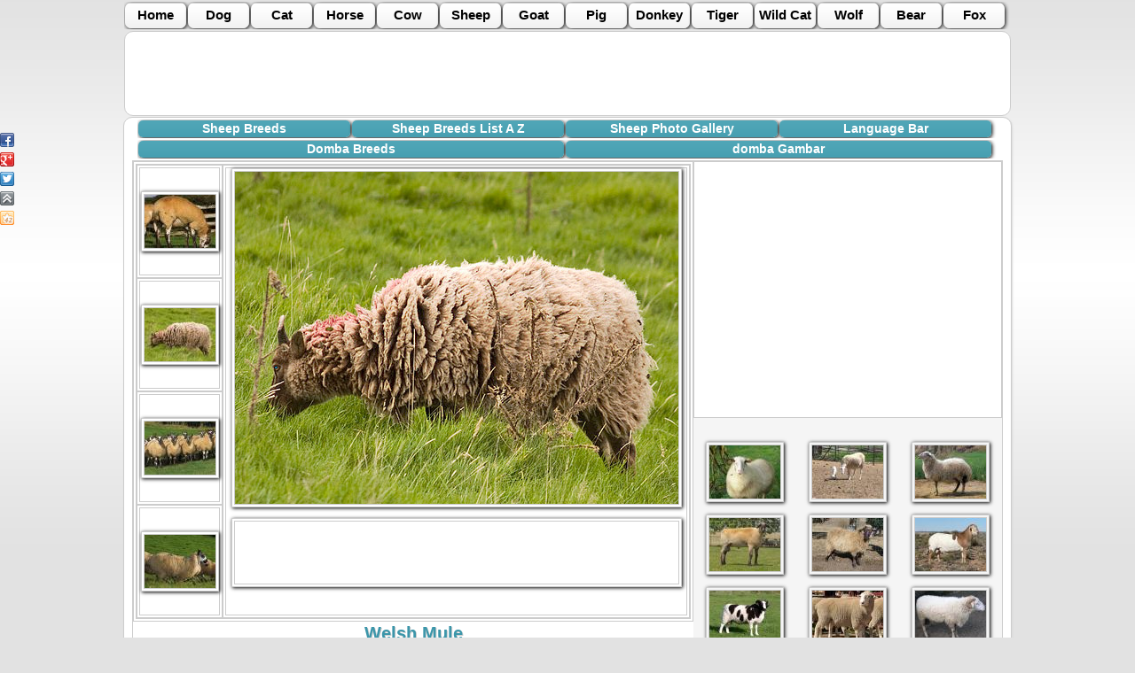

--- FILE ---
content_type: text/html
request_url: http://bib.ge/sheep/sheep_breeds_open.php?id=6974&ph=2
body_size: 3569
content:
<!DOCTYPE HTML PUBLIC "-//W3C//DTD HTML 4.01 Transitional//EN" "http://www.w3.org/TR/html4/loose.dtd">
<html>
<head>
<meta http-equiv="Content-Type" content="text/html; charset=utf-8">




<meta name="robots" content="follow,index">
<meta name="author" content="bib.ge">
<meta name="Description" Content="Welsh Mule Domba -   The Mule Welsh adalah keturunan terdaftar domba Leicester Bluefaced disilangkan dengan domba betina dari salah satu dari tiga bukit keturunan hardy dari Mid dan North Wales - Gunung Welsh, Welsh Bukit Wajah Speckled dan Bealah - semua memiliki reputasi untuk menjadi sehat, kuat, baik pengumpul dengan kualitas ibu yang luar biasa.">
<meta name="Keywords" Content="Welsh Mule Domba">

<meta property="og:type" content="website" />
<meta property="og:site_name" content="bib.ge" />
<meta property="og:description" content="Welsh Mule Domba -   The Mule Welsh adalah keturunan terdaftar domba Leicester Bluefaced disilangkan dengan domba betina dari salah satu dari tiga bukit keturunan hardy dari Mid dan North Wales - Gunung Welsh, Welsh Bukit Wajah Speckled dan Bealah - semua memiliki reputasi untuk menjadi sehat, kuat, baik pengumpul dengan kualitas ibu yang luar biasa." />
<meta property="og:url" content="http://bib.ge/sheep/sheep_breeds_open.php?id=6974" />
<meta property="og:title" content="Welsh Mule Domba" />
<link rel="SHORTCUT ICON" href="http://bib.ge/flag.ico" type="image/x-icon" />


<meta property="og:image" content="http://bib.ge/sheep/big/6192.jpg">
<meta property="og:image:width" content="500">
<meta property="og:image:height" content="375">






<title>Welsh Mule Domba --- Domba Breeds</title>


<link rel="stylesheet" type="text/css" href="../css.css"  media="all">
<link rel="stylesheet" type="text/css" href="style.css"  media="all">


<script type="text/javascript">
// google-analytics.com
 var _gaq = _gaq || [];
  _gaq.push(['_setAccount', 'UA-30226697-1']);
  _gaq.push(['_trackPageview']);

  (function() {
    var ga = document.createElement('script'); ga.type = 'text/javascript'; ga.async = true;
    ga.src = ('https:' == document.location.protocol ? 'https://ssl' : 'http://www') + '.google-analytics.com/ga.js';
    var s = document.getElementsByTagName('script')[0]; s.parentNode.insertBefore(ga, s);
  })();

</script>

</head>

<body >

			<!-- menu 1 -->
			<ul class="cxovelebi" id="cxovelebi_menu">
	<li><a title="Home"     href="http://bib.ge/index.php">           Home  </a></li>
	<li><a title="Dog"      href="http://bib.ge/dogs/index.php">      Dog </a></li>
	<li><a title="Cat"      href="http://bib.ge/cats/index.php">      Cat </a></li>
	<li><a title="Horse"    href="http://bib.ge/horse/index.php">     Horse </a></li>
	<li><a title="Cow"      href="http://bib.ge/cow/index.php">       Cow </a></li>
	<li><a title="Sheep"    href="http://bib.ge/sheep/index.php">     Sheep </a></li>
	<li><a title="Goat"     href="http://bib.ge/goat/index.php">      Goat </a></li>
	<li><a title="Pig"      href="http://bib.ge/gori/index.php">      Pig </a></li>
	<li><a title="Donkey"   href="http://bib.ge/donkeys/index.php">   Donkey </a></li>
	<li><a title="Tiger"    href="http://bib.ge/tiger/index.php">     Tiger </a></li>
	<li><a title="Wild Cat" href="http://bib.ge/wildcats/index.php">  Wild Cat </a></li>
	<li><a title="Wolf"     href="http://bib.ge/wolf/index.php">      Wolf </a></li>
	<li><a title="bear"     href="http://bib.ge/bear/index.php">      Bear </a></li>
	<li><a title="fox"      href="http://bib.ge/fox/index.php">       Fox </a></li>
</ul>			<!-- menu 1 -->
            
			 <!-- reklama 790 90 -->
			



<table 
style="
width:1000px; 
background-color:#FFFFFF; 
margin:auto; padding:2px; 
border:1px solid #CCCCCC;
border-radius:10px;
-moz-border-radius:10px;
-webkit-border-radius:10px; " 
border="0" cellspacing="0" cellpadding="0">
  <tr>
  
    <td align="left" width="760">
<div align="center">
<script type="text/javascript"><!--
google_ad_client = "ca-pub-5567068004401347";
/* a_728_90 */
google_ad_slot = "3417619076";
google_ad_width = 728;
google_ad_height = 90;
//-->
</script>
<script type="text/javascript"
src="http://pagead2.googlesyndication.com/pagead/show_ads.js">
</script>
</div>
	
	</td>
	
	<td width="240" align="right">
  <script async src="//pagead2.googlesyndication.com/pagead/js/adsbygoogle.js"></script>
<!-- 200_90 -->
<ins class="adsbygoogle"
     style="display:inline-block;width:200px;height:90px"
     data-ad-client="ca-pub-5567068004401347"
     data-ad-slot="3616895063"></ins>
<script>
(adsbygoogle = window.adsbygoogle || []).push({});
</script>
  </td>
	
  </tr>
  <div class="share42init" data-top1="150" data-top2="20" data-margin="0"></div>
<script type="text/javascript" src="http://bib.ge/share42/share42.js"></script>
</table>
			<!-- reklama 790 90 -->



<div id="box" align="left">
				
				
				<!-- menu 2 -->
			    <ul class="saerto" id="dog_menu">
   <li><a title="Sheep Breeds" href="index.php">           Sheep Breeds          </a></li>
   <li><a title="Sheep Breeds List A Z" href="list.php">   Sheep Breeds List A Z      </a></li>
   <li><a title="Sheep Photo Gallery" href="gallery.php">  Sheep Photo Gallery  </a></li>
   <li><a title="Language Bar" href="languagebar.php">     Language Bar </a></li>
</ul>				<!-- menu 2 -->
				
				
				 
				<!-- anbani -->
								<!-- anbani -->
				
				 <!-- menu enebi -->
			     <ul class="saerto" id="sheep_menu">
   <li>
      <a title="Domba Breeds" href="sheep_breeds.php?lang=indonesian">Domba Breeds</a>
      </li>
   <li>
   
      
   <a title="domba Gambar" href="gallery2.php?lang=indonesian" >domba Gambar</a>
   
      </li>
</ul>			     <!-- menu enebi -->

   <div class="tani" align="left">
	        
	             
			<table border="0" cellspacing="0" cellpadding="0">
				  <tr>
					<td align="left" valign="top" width="632">
				    


				 					



				 
				 
				 
<table class="open"  border="0" cellspacing="0" cellpadding="0">
  <tr>
    <td  align="center" >
	<a href="sheep_breeds_open.php?id=6974&ph=1" >
	<img 
	src="patara/6191.jpg" 
	border="0" 
	title="Welsh Mule Domba " 
	alt="Welsh Mule Domba - Domba Breeds"   />
	</a>
	</td>
    <td  align="center" valign="top" rowspan="4">
	
	
	<!-- didi surati -->
	<img width="500" height="375"
	src="big/6192.jpg"  
	border="0" 
	title="Welsh Mule  Domba" 
	alt="Welsh Mule  Domba - Domba Breeds" 
	/>
	<!-- didi surati -->
				 
	
	<!-- reklama 468 -->
	

<div class="reklama468" align="center">
<script type="text/javascript"><!--
google_ad_client = "ca-pub-5567068004401347";
/* cow_468 */
google_ad_slot = "9743019162";
google_ad_width = 468;
google_ad_height = 60;
//-->
</script>
<script type="text/javascript"
src="http://pagead2.googlesyndication.com/pagead/show_ads.js">
</script>
</div>	<!-- reklama 468 -->
	
	</td>
  </tr>
  <tr>
    <td align="center">
	<a href="sheep_breeds_open.php?id=6974&ph=2" >
    <img 
	src="patara/6192.jpg" 
	border="0" 
	title="Welsh Mule Domba" 
	alt="Welsh Mule Domba - Domba Breeds"  />
	</a>
	</td>
  </tr>
  <tr>
    <td  align="center">
	<a href="sheep_breeds_open.php?id=6974&ph=3" >
	<img 
    src="patara/6193.jpg" 
	border="0" 
	title="Welsh Mule Domba" 
	alt="Welsh Mule Domba - Domba Breeds"  />
	</a>
	</td>
  </tr>
  <tr>
    <td  align="center">
	<a href="sheep_breeds_open.php?id=6974&ph=4" >
	<img 
	src="patara/6194.jpg" 
	border="0" 
	title="Welsh Mule Domba" 
	alt="Welsh Mule Domba - Domba Breeds"  />
	</a>
	</td>
  </tr>
</table>
<div class="anotacia" align="left">

<!-- anotacia -->
<h1>Welsh Mule</h1>
<p> The Mule Welsh adalah keturunan terdaftar domba Leicester Bluefaced disilangkan dengan domba betina dari salah satu dari tiga bukit keturunan hardy dari Mid dan North Wales - Gunung Welsh, Welsh Bukit Wajah Speckled dan Bealah - semua memiliki reputasi untuk menjadi sehat, kuat, baik pengumpul dengan kualitas ibu yang luar biasa.  Hibrida Mule Welsh dikembangkan inthe tahun 1970-an untuk memenuhi permintaan dari produsen domba prima untuk domba betina produktif dengan potensi pertumbuhan yang baik, kapasitas pemerahan yang baik, dan ketika disilangkan dengan keturunan modern pejantan daging, kemampuan untuk menghasilkan kualitas prima, panjang ramping-jadi domba. Warna wajah bervariasi dari putih ke berbintik-bintik gelap atau speckeled, tergantung pada pembibitan.  Kategori Breed: setengah-berkembang biak / Distribusi: United Kingdom</p>




<!-- anotacia -->


</div>

				 












				 
				 
				 </td>
				 <td align="center" valign="top" width="348">
				 
				 
				 
				 
				 
				 
				 
				 
				<!-- reklama336 -->
				
<table class="reklama336" border="0" cellspacing="0" cellpadding="0">
  <tr>
    <td align="center" valign="top">
<script type="text/javascript"><!--
google_ad_client = "ca-pub-5567068004401347";
/* animal_breds_336 */
google_ad_slot = "0142268661";
google_ad_width = 336;
google_ad_height = 280;
//-->
</script>
<script type="text/javascript"
src="http://pagead2.googlesyndication.com/pagead/show_ads.js">
</script>

	
	</td>
  </tr>
</table>





				<!-- reklama336 -->
				
	            <!-- images -->
				


<table class="images" border="0" cellspacing="0" cellpadding="0">
  <tr>
    <td align="center"><a href="sheep_breeds_open.php?id=4037"><img src="patara/5171.jpg" width="80" border="0" /></a></td>
    <td align="center"><a href="sheep_breeds_open.php?id=4268"><img src="patara/5241.jpg" width="80" border="0" /></a></td>
    <td align="center"><a href="sheep_breeds_open.php?id=968"><img src="patara/6051.jpg" width="80" border="0" /></a></td>
  </tr>
  <tr>
    <td align="center"><a href="sheep_breeds_open.php?id=3344"><img src="patara/4961.jpg" width="80" border="0" /></a></td>
    <td align="center"><a href="sheep_breeds_open.php?id=1166"><img src="patara/6001.jpg" width="80" border="0" /></a></td>
    <td align="center"><a href="sheep_breeds_open.php?id=4400"><img src="patara/5281.jpg" width="80" border="0" /></a></td>
  </tr>
  <tr>
    <td align="center"><a href="sheep_breeds_open.php?id=3740"><img src="patara/5081.jpg" width="80" border="0" /></a></td>
    <td align="center"><a href="sheep_breeds_open.php?id=737"><img src="patara/4121.jpg" width="80" border="0" /></a></td>
    <td align="center"><a href="sheep_breeds_open.php?id=374"><img src="patara/4261.jpg" width="80" border="0" /></a></td>
  </tr>
  <tr>
    <td align="center"><a href="sheep_breeds_open.php?id=3410"><img src="patara/4981.jpg" width="80" border="0" /></a></td>
    <td align="center"><a href="sheep_breeds_open.php?id=4862"><img src="patara/5421.jpg" width="80" border="0" /></a></td>
    <td align="center"><a href="sheep_breeds_open.php?id=6545"><img src="patara/5931.jpg" width="80" border="0" /></a></td>
  </tr>
  <tr>
    <td align="center"><a href="sheep_breeds_open.php?id=5522"><img src="patara/5621.jpg" width="80" border="0" /></a></td>
    <td align="center"><a href="sheep_breeds_open.php?id=6182"><img src="patara/5821.jpg" width="80" border="0" /></a></td>
    <td align="center"><a href="sheep_breeds_open.php?id=4433"><img src="patara/5291.jpg" width="80" border="0" /></a></td>
  </tr>
</table>
				<!-- images -->
	 
	          
			     
			  
			  
			  
			  
			  
			</td>  
			  </tr>
				</table>
			  
		
		
		
		
		
		
		
  


</div>

	 <!-- saaaaapeeeee -->
<div style="padding-top:10px; padding-bottom:10px; ">
<script type="text/javascript">
<!--
var _acic={dataProvider:10};(function(){var e=document.createElement("script");e.type="text/javascript";e.async=true;e.src="https://www.acint.net/aci.js";var t=document.getElementsByTagName("script")[0];t.parentNode.insertBefore(e,t)})()
//-->
</script></div>
<!-- saaaaapeeeee -->
	  </div>




            <!-- dziri -->
			<table class="dziri2" border="0" cellspacing="0" cellpadding="5">
  <tr>
    <td width="910" align="center">
    <script async src="//pagead2.googlesyndication.com/pagead/js/adsbygoogle.js"></script>
<!-- dziri_728_15 -->
<ins class="adsbygoogle"
     style="display:inline-block;width:728px;height:15px"
     data-ad-client="ca-pub-5567068004401347"
     data-ad-slot="9105025468"></ins>
<script>
(adsbygoogle = window.adsbygoogle || []).push({});
</script>
	</td>
    <td width="90" align="center">
	<!--LiveInternet counter--><script type="text/javascript"><!--
document.write("<a href='http://www.liveinternet.ru/click' "+
"target=_blank><img src='//counter.yadro.ru/hit?t14.6;r"+
escape(document.referrer)+((typeof(screen)=="undefined")?"":
";s"+screen.width+"*"+screen.height+"*"+(screen.colorDepth?
screen.colorDepth:screen.pixelDepth))+";u"+escape(document.URL)+
";"+Math.random()+
"' alt='' title='LiveInternet: показано число просмотров за 24"+
" часа, посетителей за 24 часа и за сегодня' "+
"border='0' width='88' height='31'><\/a>")
//--></script><!--/LiveInternet-->
 
	</td>
  </tr>
</table>			<!-- dziri -->


</body>
</html>


--- FILE ---
content_type: text/html; charset=utf-8
request_url: https://www.google.com/recaptcha/api2/aframe
body_size: 269
content:
<!DOCTYPE HTML><html><head><meta http-equiv="content-type" content="text/html; charset=UTF-8"></head><body><script nonce="KlByXKUjw4ZN-JweaSgZNw">/** Anti-fraud and anti-abuse applications only. See google.com/recaptcha */ try{var clients={'sodar':'https://pagead2.googlesyndication.com/pagead/sodar?'};window.addEventListener("message",function(a){try{if(a.source===window.parent){var b=JSON.parse(a.data);var c=clients[b['id']];if(c){var d=document.createElement('img');d.src=c+b['params']+'&rc='+(localStorage.getItem("rc::a")?sessionStorage.getItem("rc::b"):"");window.document.body.appendChild(d);sessionStorage.setItem("rc::e",parseInt(sessionStorage.getItem("rc::e")||0)+1);localStorage.setItem("rc::h",'1768992201406');}}}catch(b){}});window.parent.postMessage("_grecaptcha_ready", "*");}catch(b){}</script></body></html>

--- FILE ---
content_type: text/css
request_url: http://bib.ge/css.css
body_size: 2947
content:
/* CSS Document */
@font-face {
    font-family: 'BebasNeueRegular';
    src: url('fonts/BebasNeue-webfont.eot');
    src: url('fonts/BebasNeue-webfont.eot?#iefix') format('embedded-opentype'),
         url('fonts/BebasNeue-webfont.woff') format('woff'),
         url('fonts/BebasNeue-webfont.ttf') format('truetype'),
         url('fonts/BebasNeue-webfont.svg#BebasNeueRegular') format('svg');
    font-weight: normal;
    font-style: normal;
}
@font-face {
    font-family: 'nino_mtavruli_bold';
    src:url('fonts/bpg_nino_mtavruli_bold.ttf') format('truetype');
	
}
@font-face {
    font-family: 'quadrosquare_mtavruli';
    src:url('fonts/bpg_quadrosquare_mtavruli_2009.ttf') format('truetype');
	
}
@font-face {
    font-family: 'bpg_glaho';
    src:url('fonts/bpg_glaho.ttf') format('truetype');
	
}
@font-face {
    font-family: 'bpg_extrasquare';
    src:url('fonts/bpg_extrasquare.ttf') format('truetype');
	
}
@font-face {
    font-family: 'bpg_glaho_bold';
    src:url('fonts/bpg_quadrosquare_mtavruli_2009.ttf') format('truetype');
	
}
@font-face {
    font-family: 'trajanpro';
    src:url('fonts/trajanpro-regular.otf') format('opentype');
	
}
@font-face {
    font-family: 'Oswald-font-face';
    src:url('fonts/Oswald.ttf') format('truetype');
	
}
body { 
    margin:0;
	padding: 0;
    border: 0;
	background:url(images/bg_top2.gif) top repeat-x #e2e2e2;
	border:0;
	font:13px Arial, Helvetica, sans-serif;
	color:#323232;
	line-height:17px;
}

.index_lang{ table-layout:fixed; width:300px; margin-top:15px;}
.index_lang td{ width:50px; text-align:center;}
.index_lang a{ text-decoration:none; }
.index_lang img{ 
border:1px solid #CCCCCC; 
box-shadow:1px 1px 3px #000;
-moz-box-shadow:1px 1px 3px #000;
-webkit-box-shadow:1px 1px 3px #000;
}

.index_lang img:hover{ 
border:1px solid #CCCCCC; 
box-shadow:0 0 0 #000;
-moz-box-shadow:0 0 0 #000;
-webkit-box-shadow:0 0 0 #000;
}

#box{
        background-color:#FFFFFF;
		width:1000px;
		margin:1px auto;
		padding-bottom:10px; 
        border-radius:10px; 
     -o-border-radius:10px; 
   -moz-border-radius:10px;  
-webkit-border-radius:10px; 
                box-shadow:1px 1px 2px #DADADA;
		     -o-box-shadow:1px 1px 2px #DADADA;
		   -moz-box-shadow:1px 1px 2px #DADADA;
		-webkit-box-shadow:1px 1px 2px #DADADA;
   border:1px solid #CCCCCC; 	
}

.index{ border:0 solid red;}
.index h1{ width:680px; 
text-align:left; 
border:1px solid #CCCCCC; 
background-color:#3C96AA; 
font-size:22px; 
color:#FFFFFF; 
padding:5px; 
font-family: 'trajanpro';}

.index .div{ 
margin:2px auto;
font-size:14px; 
padding:11px; 
text-align:justify; 
}

.index .div2{
margin:auto;
font-size:14px; 
padding:11px; 
text-align:justify; 
font-size:14px;
overflow:auto; 
width:560px; 
height:470px;
box-shadow:1px 1px 3px #000;
-moz-box-shadow:1px 1px 3px #000;
-webkit-box-shadow:1px 1px 3px #000;
}

a { text-decoration:none;}

.cxovelebi{ list-style-type:none; margin:2px auto; width:1000px; border:0 solid red; overflow:hidden; padding:0 0 0 0; }
.cxovelebi li{float:left; margin:1px; text-align:center; border:0 solid red;}
#cxovelebi_menu a{ border-radius:5px; 
             -o-border-radius:7px; 
           -moz-border-radius:7px;  
        -webkit-border-radius:7px; 
                box-shadow:1px 1px 4px #000000;
		     -o-box-shadow:1px 1px 4px #000000;
		   -moz-box-shadow:1px 1px 4px #000000;
		-webkit-box-shadow:1px 1px 4px #000000; 
		padding-top:5px; 
		display:block; 
		height:24px; 
		width:69px; 
		color:#000000; 
		text-decoration:none; 
		font-size:15px; 
		font-weight:bold;
		background:url(images/menu.gif) top repeat-x;}
#cxovelebi_menu a:hover{ background:url(images/menu_active.gif) top repeat-x; color:#FFFFFF; }


.cxovelebi2{ list-style-type:none; margin:2px auto; width:1000px; border:0 solid red; overflow:hidden; padding:0; }
.cxovelebi2 li{
box-shadow:1px 1px 4px #000000;
		     -o-box-shadow:1px 1px 4px #000000;
		   -moz-box-shadow:1px 1px 4px #000000;
		-webkit-box-shadow:1px 1px 4px #000000;
		 color:#FFFFFF;
float:left; margin:1px; text-align:center; border:0 solid red; background:url(images/menu_active.gif) top repeat-x;}
#cxovelebi_menu2 a{
        padding-top:5px; 
		display:block; 
		height:24px; 
		width:74px; 
		color:#FFFFFF; 
		text-decoration:none; 
		font-size:15px; 
		font-weight:bold;
		}
#cxovelebi_menu2 li:hover{ background:url(images/menu.gif) top repeat-x; color:#000; }
#cxovelebi_menu2 a:hover{ color:#000; }


.dhtmlgoodies_contentBox{  /*  index menu gaformeba  */
		border:1px solid #317082;
		height:0px;
		visibility:hidden;
		position:absolute;
		background-color:#3C96AA;
		overflow:hidden;
		padding:2px;
		width:120px; 
		text-align:left;
				
}
.dhtmlgoodies_content{
		position:relative;		
		font-family: Trebuchet MS, Lucida Sans Unicode, Arial, sans-serif;
		width:100%;
		font-size:0.8em;
		
}

.about_menu{ text-align:left; padding-left:5px;}
.about_menu h2{ text-align:center;}
.about_menu a{ color:#459DAF; font-size:16px; font-weight:bold;}
.about_menu a:hover{ color:#FF0000; text-decoration:underline;}


.about_menu_2{ text-align:left; border:0 solid #CCCCCC;}
.about_menu_2 h3{border-bottom:1px solid #CCCCCC; font-size:14px; margin:0;  color:#333333; font-weight:bold; text-align:center;}
.about_menu_2 a{
display:block; 
color:#FF0000; 
background-color:#F7F6EF; 
font-size:12px; font-weight:700; 
width:294px; 
padding-left:3px; 
border-left:1px solid #CCCCCC;
border-right:1px solid #CCCCCC;
border-bottom:1px solid #CCCCCC;}
.about_menu_2 a:hover{ color:#FFFFFF; background-color:#459DAF;}

.about_menu_3{ text-align:left; border:0 solid #CCCCCC;}
.about_menu_3 h3{border-bottom:1px solid #CCCCCC; font-size:14px; margin:0;  color:#333333; font-weight:bold; text-align:center;}
.about_menu_3 a{
display:block; 
color:#3C96AA; 
background-color:#fff; 
font-size:12px; font-weight:700; 
width:294px; 
padding-left:3px; 
border-left:1px solid #CCCCCC;
border-right:1px solid #CCCCCC;
border-bottom:1px solid #CCCCCC;}
.about_menu_3 a:hover{ color:#FFFFFF; background-color:#459DAF;}



.text {
display:block; width:680px;  
color:#000;  
border:1px solid #CCCCCC; 
margin:5px auto;
        border-radius:5px;
   -moz-border-radius:5px;
-webkit-border-radius:5px; }
.text:hover{ 
color:#FF0000; 
border:1px solid #CCCCCC; 
background-color:#F7F6EF;
box-shadow:1px 1px 2px  #000; 
-moz-box-shadow:1px 1px 2px  #000;
-webkit-box-shadow:1px 1px 2px  #000; 
 
}
.text:hover h3{ color:#FF0000;}
.text table{ border:0 solid red;}
.text td{ padding:5px;}
.text h3{ color:#459DAF; margin:0;}
.text h6{ width:100px; height:20px; display:block; color:#FF0000; margin:0; font-size:10px; font-family: 'trajanpro';}

.menu_kat{ width:auto; height:auto; text-align:left;}
.menu_kat h2{ margin:0 5px 0 5px; color:#459DAF; font-size:19px; font-family: 'trajanpro'; text-align:center;}
.menu_kat a{ color:#459DAF; font-size:14px; text-decoration:none; font-weight:bold;}
.menu_kat a:hover{ color:#FF0000; text-decoration:underline;}






.exscavator li{float:left; margin:1px; text-align:center; border:0 solid red;}
#exscavator a{ border-radius:5px; 
             -o-border-radius:7px; 
           -moz-border-radius:7px;  
        -webkit-border-radius:7px; 
                box-shadow:1px 1px 4px #000000;
		     -o-box-shadow:1px 1px 4px #000000;
		   -moz-box-shadow:1px 1px 4px #000000;
		-webkit-box-shadow:1px 1px 4px #000000; 
		padding-top:5px; 
		display:block; 
		height:24px; 
		width:331px; 
		color:#000000; 
		text-decoration:none; 
		font-size:15px; 
		font-weight:bold;
		background:url(images/menu.gif) top repeat-x;}
#exscavator a:hover{ background:url(images/menu_active.gif) top repeat-x; color:#FFFFFF; }






.saerto{ list-style-type:none; margin:2px auto; width:970px; border:0 solid red; overflow:hidden; padding:0 0 0 0; }
.saerto li{float:left; margin:1px; text-align:center; border:0 solid red;}

.tani{
width:980px; 
margin:auto; 
background-color:#F5F5F5; 
border:1px solid #CCCCCC; 
}
.open1{
table-layout:fixed; 
border:0 solid white; 
margin:0; 
width:980px;
}
.sia{  
      margin:5px auto; 
	  width:966px; 
	  border:4px double #CCCCCC; 
	  padding:0 0 0 0; 
	  background-color:#FFFFFF; 
	  display:block;  color:#000000; }
.sia p{ padding:20px;}
.sia h2{ color:#3C96AA; font-size:18px; font-weight:bold;}
.sia img{        box-shadow:1px 1px 3px #000000;
              -o-box-shadow:1px 1px 3px #000000;
		    -moz-box-shadow:1px 1px 3px #000000;
		 -webkit-box-shadow:1px 1px 3px #000000;
		 border:4px double #CCCCCC;
		 }   



.sia td{ padding:3px;}
.sia:hover{      box-shadow:1px 1px 3px #000000;
              -o-box-shadow:1px 1px 3px #000000;
		    -moz-box-shadow:1px 1px 3px #000000;
		 -webkit-box-shadow:1px 1px 3px #000000;
		 border:4px double #FFFFFF; 
		 }
.sia:hover h2{ color:#FF0000;}
.sia:hover img{border:4px solid #FF0000;}


.gallery{  
      margin:6px; 
	  width:183px;
	  height:140px; 
	  border:1px solid #CCCCCC; 
	  background-color:#FFFFFF; 
	  color:#000000; 
	  float:left; }
.gallery img {   box-shadow:1px 1px 3px #000000;
              -o-box-shadow:1px 1px 3px #000000;
		    -moz-box-shadow:1px 1px 3px #000000;
		 -webkit-box-shadow:1px 1px 3px #000000;
		 border:4px double #CCCCCC;}
.gallery:hover{  box-shadow:1px 1px 3px #000000;
              -o-box-shadow:1px 1px 3px #000000;
		    -moz-box-shadow:1px 1px 3px #000000;
		 -webkit-box-shadow:1px 1px 3px #000000;
		         border:1px solid #CCCCCC;}
.gallery img:hover{ border:4px solid #FF0000;}






.excgallery{  
      margin:6px; 
	  width:183px;
	  height:140px; 
	  border:1px solid #CCCCCC; 
	  background-color:#FFFFFF; 
	  color:#000000; 
	  float:left; }
.excgallery p{color:#3C96AA; font-size:16px; font-weight:bold;}
.excgallery:hover p{color:#FF0000;}
.excgallery img {   box-shadow:1px 1px 3px #000000;
              -o-box-shadow:1px 1px 3px #000000;
		    -moz-box-shadow:1px 1px 3px #000000;
		 -webkit-box-shadow:1px 1px 3px #000000;
		 border:4px double #CCCCCC;}
.excgallery:hover img{ border:4px solid #FF0000;}





.indexbox img{   box-shadow:1px 1px 3px #000000;
              -o-box-shadow:1px 1px 3px #000000;
		    -moz-box-shadow:1px 1px 3px #000000;
		 -webkit-box-shadow:1px 1px 3px #000000;
		 border:4px double #CCCCCC;
		 margin:auto; }
.indexbox p{color:#3C96AA; font-size:16px; font-weight:bold;}
.indexbox a{ display:block;}
.indexbox a:hover img{border:4px solid #FF0000;}
.indexbox a:hover p{color:#FF0000;}


.indexbox1 img{   box-shadow:1px 1px 3px #000000;
              -o-box-shadow:1px 1px 3px #000000;
		    -moz-box-shadow:1px 1px 3px #000000;
		 -webkit-box-shadow:1px 1px 3px #000000;
		 border:4px double #CCCCCC;
		 margin:auto; }
.indexbox1 p{color:#3C96AA; font-size:14px; font-weight:bold;}
.indexbox1 a{ display:block;}
.indexbox1 a:hover img{border:4px solid #FF0000;}
.indexbox1 a:hover p{color:#FF0000;}

.langbox { width:970px; margin:10px auto; background-color:#FFFFFF;}
.langbox td{ text-align:center; width:120px; padding:3px;}
.langbox img{   box-shadow:1px 1px 3px #000000;
              -o-box-shadow:1px 1px 3px #000000;
		    -moz-box-shadow:1px 1px 3px #000000;
		 -webkit-box-shadow:1px 1px 3px #000000;
		 border:4px double #CCCCCC;
		 margin:auto; }
.langbox p{color:#3C96AA; font-size:14px; font-weight:bold;}
.langbox a{ display:block;}
.langbox a:hover img{border:4px solid #FF0000;}
.langbox a:hover p{color:#FF0000;}



.langboxexs { width:990px; margin:auto; background-color:#FFFFFF;}
.langboxexs td{ text-align:center; width:81px; padding:3px;}
.langboxexs img{   box-shadow:1px 1px 3px #000000;
              -o-box-shadow:1px 1px 3px #000000;
		    -moz-box-shadow:1px 1px 3px #000000;
		 -webkit-box-shadow:1px 1px 3px #000000;
		 border:4px double #CCCCCC;
		 margin:auto; width:40px; }
.langboxexs p{color:#3C96AA; font-size:9px; font-weight:bold;}
.langboxexs a{ display:block;}
.langboxexs a:hover img{border:4px solid #FF0000;}
.langboxexs a:hover p{color:#FF0000;}






.pictures img {  box-shadow:1px 1px 3px #000000;
              -o-box-shadow:1px 1px 3px #000000;
		    -moz-box-shadow:1px 1px 3px #000000;
		 -webkit-box-shadow:1px 1px 3px #000000;
		 border:4px double #CCCCCC;}
.pictures img:hover{border:4px solid #FF0000;}

.hr{ border:4px double #CCCCCC; width:970px; margin:auto; overflow:hidden; }
.page{ 
      width:auto; 
	  margin:auto;
	  background-color:#FFFFFF; 
	  border:0 double #CCCCCC;}

.page2 a{        border-radius:5px; 
             -o-border-radius:5px; 
           -moz-border-radius:5px;  
        -webkit-border-radius:5px; 
                box-shadow:1px 1px 4px #000000;
		     -o-box-shadow:1px 1px 4px #000000;
		   -moz-box-shadow:1px 1px 4px #000000;
		-webkit-box-shadow:1px 1px 4px #000000;
		display:block; 
		padding:1px; 
		height:20px; 
		width:33px; 
		color:#FFFFFF; 
		text-decoration:none; 
		font-size:18px; 
		font-weight:bold;	
		margin:1px; 
		text-align:center;
		border:0 solid red;
		background:url(images/menu_active.gif) top repeat-x; }
.page2 a:hover{background:url(images/menu.gif) top repeat-x; color:#000000;}
.page3 a{ border-radius:5px; 
             -o-border-radius:7px; 
           -moz-border-radius:7px;  
        -webkit-border-radius:7px; 
                box-shadow:1px 1px 4px #000000;
		     -o-box-shadow:1px 1px 4px #000000;
		   -moz-box-shadow:1px 1px 4px #000000;
		-webkit-box-shadow:1px 1px 4px #000000;
		display:block; 
		padding:1px; 
		height:20px; 
		width:33px; 
		color:#000000; 
		text-decoration:none; 
		font-size:18px; 
		font-weight:bold;	
		margin:1px; 
		text-align:center;
		border:0 solid red;
		background:url(images/images/menu.gif) top repeat-x;}

.anbani{ list-style-type:none; margin:2px auto; width:970px; border:0 solid red; overflow:hidden; padding:0 0 0 0; }
.anbani li{float:left; margin:1px; text-align:center; border:0 solid red;}

#dog_menu a{    border-radius:5px; 
             -o-border-radius:5px; 
           -moz-border-radius:5px;  
        -webkit-border-radius:5px; 
                box-shadow:1px 1px 4px #000000;
		     -o-box-shadow:1px 1px 4px #000000;
		   -moz-box-shadow:1px 1px 4px #000000;
		-webkit-box-shadow:1px 1px 4px #000000; 
		padding:1px; 
		display:block; 
		height:17px; 
		width:237px; 
		color:#FFFFFF; 
		text-decoration:none; 
		font-size:14px; 
		font-weight:bold;
		background:url(images/menu_active.gif) top repeat-x;}
#dog_menu a:hover{ background:url(images/menu.gif) top repeat-x; color:#000000; }





#sheep_menu a{    border-radius:5px; 
             -o-border-radius:5px; 
           -moz-border-radius:5px;  
        -webkit-border-radius:5px; 
                box-shadow:1px 1px 4px #000000;
		     -o-box-shadow:1px 1px 4px #000000;
		   -moz-box-shadow:1px 1px 4px #000000;
		-webkit-box-shadow:1px 1px 4px #000000; 
		padding:1px; 
		display:block; 
		height:17px; 
		width:478px; 
		color:#FFFFFF; 
		text-decoration:none; 
		font-size:14px; 
		font-weight:bold;
		background:url(images/menu_active.gif) top repeat-x;}
#sheep_menu a:hover{ background:url(images/menu.gif) top repeat-x; color:#000000; }


#dog_menu_lang a{    border-radius:5px; 
             -o-border-radius:5px; 
           -moz-border-radius:5px;  
        -webkit-border-radius:5px; 
                box-shadow:1px 1px 4px #000000;
		     -o-box-shadow:1px 1px 4px #000000;
		   -moz-box-shadow:1px 1px 4px #000000;
		-webkit-box-shadow:1px 1px 4px #000000; 
		padding-top:2px; 
		display:block; 
		height:20px; 
		width:963px; 
		color:#FFFFFF; 
		text-decoration:none; 
		font-size:20px; 
		font-weight:bolder;
		background:url(images/menu_active.gif) top repeat-x;}
#dog_menu_lang a:hover{ background:url(images/menu.gif) top repeat-x; color:#000000; }
#anbani_menu a{ border-radius:5px; 
             -o-border-radius:7px; 
           -moz-border-radius:7px;  
        -webkit-border-radius:7px; 
                box-shadow:1px 1px 4px #000000;
		     -o-box-shadow:1px 1px 4px #000000;
		   -moz-box-shadow:1px 1px 4px #000000;
		-webkit-box-shadow:1px 1px 4px #000000; 
		padding:1px; 
		display:block; 
		height:17px; 
		width:33px; 
		color:#FFFFFF; 
		text-decoration:none; 
		font-size:14px; 
		font-weight:bold;
		background:url(images/menu_active.gif) top repeat-x;}
#anbani_menu a:hover{ background:url(images/menu.gif) top repeat-x; color:#000000; }

.list{background-color:#FFFFFF; border:4px double #CCCCCC; margin:10px auto; width:965px; font-size:17px;}
.list h1{ color:#3C96AA; font-weight:bolder; }
.list td{ padding:10px; border:4px double #CCCCCC;}
.list a{ color:#3C96AA; font-weight:bold; text-shadow:1px 1px 1px #CCCCCC;}
.list a:hover{ color:red; text-decoration:underline;}



.open{border:4px double #CCCCCC; background-color:#FFFFFF; width:632px;}
.open td{border:4px double #CCCCCC; height:120px;}
.open img{      border:4px double #CCCCCC;
                box-shadow:1px 1px 4px #000000;
		     -o-box-shadow:1px 1px 4px #000000;
		   -moz-box-shadow:1px 1px 4px #000000;
		-webkit-box-shadow:1px 1px 4px #000000; }
.open img:hover{border:4px solid #FF0000;}


.anotacia{background-color:#FFFFFF;}
.anotacia h1{margin:0; padding:5px; font-size:20px; color:#3C96AA; text-shadow:1px 1px #CCCCCC; text-align:center;}
.anotacia h2{margin:0; padding:5px; font-size:14px; color:#3C96AA; text-align:left;}
.anotacia td{ border:4px double #CCCCCC;}
.anotacia table{ width:630px;}
.anotacia p{ padding:10px;}


.images{ width:348px; margin-top:20px;}
.images td{ width:82px; height:82px; border:0 solid #CCCCCC;}
.images img{    border:4px double #CCCCCC;
                box-shadow:1px 1px 4px #000000;
		     -o-box-shadow:1px 1px 4px #000000;
		   -moz-box-shadow:1px 1px 4px #000000;
		-webkit-box-shadow:1px 1px 4px #000000; }
.images img:hover{ border:4px solid #FF0000;}


.images2{ width:348px; margin-top:0;}
.images2 td{ width:82px; height:82px; border:0 solid #CCCCCC;}
.images2 img{    border:4px double #CCCCCC;
                box-shadow:1px 1px 4px #000000;
		     -o-box-shadow:1px 1px 4px #000000;
		   -moz-box-shadow:1px 1px 4px #000000;
		-webkit-box-shadow:1px 1px 4px #000000; }
.images2 img:hover{ border:4px solid #FF0000;}


.dzebna{
        box-shadow:1px 1px 4px #000000; 
     -o-box-shadow:1px 1px 4px #000000; 
   -moz-box-shadow:1px 1px 4px #000000; 
-webkit-box-shadow:1px 1px 4px #000000; 
border:4px double #FFFFFF;
width:316px; margin-top:20px;
}
.reklama790_1{
margin:auto;
}
.reklama790_1 div{
        border-radius:10px; 
     -o-border-radius:10px; 
   -moz-border-radius:10px; 
-webkit-border-radius:10px; 
 background-color:#FFFFFF; 
 border:1px solid #CCCCCC;
 width:820px; 
 padding:5px; 
}
.reklama2_336{ 
border-radius:10px;
padding:5px;
margin:30px auto 10px; 
width:966px;
border:4px double #CCCCCC; 
background-color:#FFFFFF;
}
.reklama468{
                box-shadow:1px 1px 3px #000000;
             -o-box-shadow:1px 1px 4px #000000;
		   -moz-box-shadow:1px 1px 4px #000000;
		-webkit-box-shadow:1px 1px 4px #000000; 
width:490px; 
margin:12px auto 2px; 
border:4px double #CCCCCC; 
padding:5px; 
}
.reklama336{
table-layout:fixed; 
background-color:#FFFFFF; 
width:348px; 
height:290px; 
border:1px solid #CCCCCC; 
}
.reklama600{
margin-top:15px;
border:4px double #CCCCCC; 
background-color:#FFFFFF; 
width:348px; height:600px;
table-layout:fixed; 
}
.dziri{
        border-radius:10px; 
     -o-border-radius:10px; 
   -moz-border-radius:10px; 
-webkit-border-radius:10px; 
width:1000px;
margin:10px auto 20px; 
background-color:#FFFFFF; 
border:1px solid #CCCCCC;
}

.dziri_index{ 
width:1000px; margin:10px auto; 
background-color:#3C96AA; 
border:1px solid #CCCCCC;
border-radius:10px;
-moz-border-radius:10px;
-webkit-border-radius:10px;
box-shadow:1px 1px 4px #000;}

